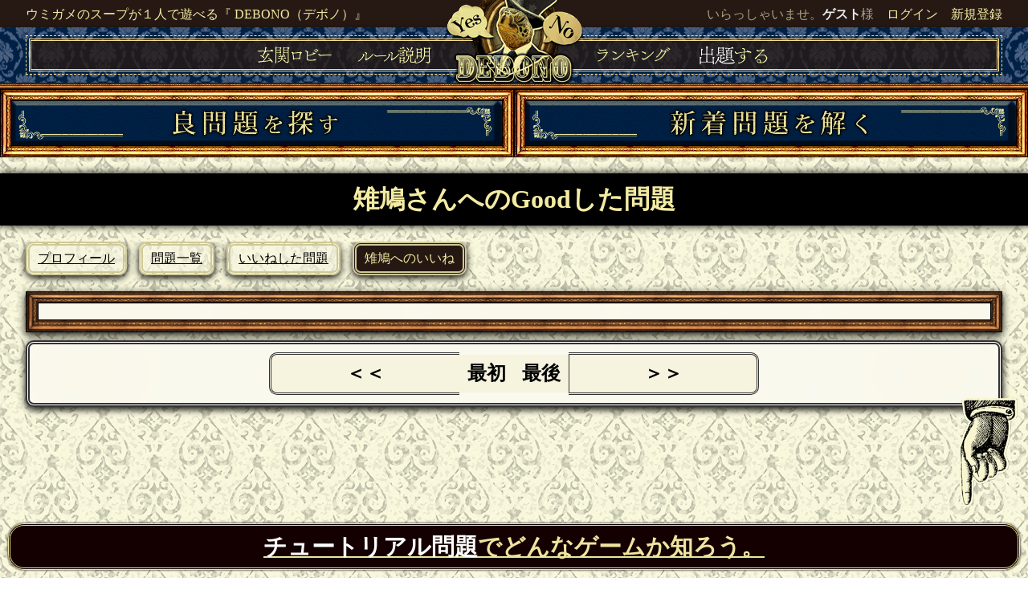

--- FILE ---
content_type: text/html; charset=UTF-8
request_url: https://de-bono.net/users/my_good/69195
body_size: 3982
content:
<!DOCTYPE html PUBLIC "-//W3C//DTD XHTML 1.0 Transitional//EN" "http://www.w3.org/TR/xhtml1/DTD/xhtml1-transitional.dtd">
<html xmlns="http://www.w3.org/1999/xhtml">
    <head>
        <link rel="apple-touch-icon" type="image/png" href="https://de-bono.net/img/apple-touch-icon-180x180.png">
        <link rel="icon" type="image/png" href="https://de-bono.net/img/icon-192x192.png">

        <meta http-equiv="Content-Type" content="text/html; charset=utf-8" />
        <meta name="google-site-verification" content="" />
        <meta name="viewport" content="width=device-width">
        <meta name='twitter:card' content='summary_large_image' />
<meta name='twitter:site' content='@suiheinet' />
<meta property='og:url' content='https://de-bono.net/users/my_good/69195' />
<meta property='og:title' content='雉鳩さんへのGoodした問題 - ウミガメのスープが１人で遊べる『 DEBONO（デボノ）』' />
<meta property='og:description' content='ウミガメのスープが１人でプレイ可能に！『 DEBONO（デボノ）』は、奇妙な謎の物語から「質問」によって情報を聞き出し真相へと迫る謎解き推理ゲームです。水平思考で謎解き、物語の真相を解明しましょう。' />
<meta property='og:image' content='https://de-bono.net/img/twittercard.png' />
<title>雉鳩さんへのGoodした問題 - ウミガメのスープが１人で遊べる『 DEBONO（デボノ）』</title>
        <meta name="description" content="ウミガメのスープが１人でプレイ可能に！『 DEBONO（デボノ）』は、奇妙な謎の物語から「質問」によって情報を聞き出し真相へと迫る謎解き推理ゲームです。水平思考で謎解き、物語の真相を解明しましょう。" />
        <meta name="keywords" content="ウミガメのスープ,謎解き,ミステリー," />
        <meta http-equiv="content-script-type" content="text/javascript" />
        <meta http-equiv="content-style-type" content="text/css" />

        <link rel="stylesheet" href="https://cdnjs.cloudflare.com/ajax/libs/drawer/3.1.0/css/drawer.min.css">
        <link rel="stylesheet" href="https://ajax.googleapis.com/ajax/libs/jqueryui/1.12.1/themes/smoothness/jquery-ui.css">
        <script src="https://ajax.googleapis.com/ajax/libs/jquery/1.11.3/jquery.min.js"></script>
        <script src="https://ajax.googleapis.com/ajax/libs/jqueryui/1.12.1/jquery-ui.min.js"></script>
        <script src="https://cdnjs.cloudflare.com/ajax/libs/iScroll/5.1.3/iscroll.min.js"></script>
        <script src="https://cdnjs.cloudflare.com/ajax/libs/drawer/3.1.0/js/drawer.min.js"></script>
        <script src="https://cdnjs.cloudflare.com/ajax/libs/twitter-bootstrap/3.3.5/js/bootstrap.min.js"></script>
        <script src="https://cdnjs.cloudflare.com/ajax/libs/jqueryui-touch-punch/0.2.3/jquery.ui.touch-punch.min.js"></script>
        <script src="https://cdnjs.cloudflare.com/ajax/libs/Chart.js/2.7.2/Chart.bundle.js"></script>

        <link rel="stylesheet" type="text/css" href="/css/overhang.css"/>
<link rel="stylesheet" type="text/css" href="/css/animate.css"/>
<script type="text/javascript" src="/js/overhang.js"></script>
<script type="text/javascript" src="/js/common.js"></script>
        
        <link rel="stylesheet" type="text/css" href="/css/import.css?20260120-0022"/>
        <!--[if lt IE 9]>
            <script src="https://oss.maxcdn.com/html5shiv/3.7.2/html5shiv.min.js"></script>
            <script src="https://oss.maxcdn.com/respond/1.4.2/respond.min.js"></script>
        <![endif]-->
        <!-- Global site tag (gtag.js) - Google Analytics -->
        <script async src="https://www.googletagmanager.com/gtag/js?id=UA-121997595-12"></script>
        <script>
          window.dataLayer = window.dataLayer || [];
          function gtag(){dataLayer.push(arguments);}
          gtag('js', new Date());

          gtag('config', 'UA-121997595-12');
        </script>
            </head>
    <body>
        <div class='hedline-wrap'>
<div class='hedline'>
<div class='hedline-text'>
<span><a href='/'>ウミガメのスープが１人で遊べる『 DEBONO（デボノ）』</a></span><div class='r'>いらっしゃいませ。<b>ゲスト</b>様　<a href='/users/login'>ログイン</a>　<a href='/users/add'>新規登録</a></div>
</div>
<div class='clear'></div>
</div>
</div>
<div class='navibar-wrap'>
<div class='navibar'>
<div class='naviline'>
<div class='naviline2'>
<div class='navi_naka'>
<a href='/mondai/lobby' class='navilink'><img src="/img/navi_lobby.png" alt=""/></a><a href='/mondai/rule' class='navilink'><img src="/img/navi_rule.png" alt=""/></a><a href='/' class='navilink_home_dummy'><img src="/img/open-home.png" class="navilink_home" alt=""/></a><a href='/users/ranking' class='navilink'><img src="/img/navi_ranking.png" alt=""/></a><a href='/mondai/add' class='navilink'><img src="/img/navi_add.png" alt=""/></a></div>
</div>
</div>
</div>
</div>
<div class='clear'></div>
<div class='background_color000 l_under_None'>
<div class='mainnavi_wrap l_under_None'>
<div class='mainnavi_pc mainnavi_sagasu_pc'>
<center><a href='/mondai/good'><img src="/img/mainnavi_pc.png" class="img-responsive" alt=""/></a></center></div>
<div class='mainnavi_pc mainnavi_sanka_pc'>
<center><a href='/mondai/m_list'><img src="/img/mainnavi_pc.png" class="img-responsive" alt=""/></a></center></div>
</div>
<div class='clear'></div>
</div>
<div class='l_over_None'>
<div class='mainnavi_sp mainnavi_sagasu_sp'>
<center><a href='/mondai/good'><img src="/img/mainnavi_sp.png" class="img-responsive" alt=""/></a></center></div>
<div class='mainnavi_sp mainnavi_sanka_sp'>
<center><a href='/mondai/m_list'><img src="/img/mainnavi_sp.png" class="img-responsive" alt=""/></a></center></div>
</div>
<div class='clear'></div>

                <div class="black_bar"><h1>雉鳩さんへのGoodした問題</h1></div>
                
                <div class="wrap_ad position_left l">
            <center><a href="http://sui-hei.net/">
                <img src="/img/ad.png" class="img-responsive" alt=""/>            </a></center>
        </div>
        
        <div id="wrap" class="l">
                                                <div id="content" class="min_h500">
                <div class='subnavi'>
<a href='/users/profile/69195'>
プロフィール
</a>
</div>
<div class='subnavi'>
<a href='/users/mondai/69195'>
問題一覧
</a>
</div>
<div class='subnavi'>
<a href='/users/list_good/69195'>
いいねした問題
</a>
</div>
<div class='subnavi2'>
<a href='/users/my_good/69195'>
雉鳩へのいいね
</a>
</div>
<div class='clear'></div>

<div class='frame_white margin_b10'>
</div>
<div class='border text_big3'>
<div class='align_c'>
<span class='paginate paginate_first'>＜＜</span><span class='paginate paginate_most'>最初</span><span class='paginate paginate_most'>最後</span><span class='paginate paginate_end'>＞＞</span></div>
</div>


            </div>
        </div>
        <div class="wrap_ad position_right r">
            <center><a href="https://late-late.jp">
                <img src="/img/ad_late.jpg" class="img-responsive" alt=""/>            </a></center>
        </div>
        <div class='clear'></div>
        
        <div id="footwrap">
    <div id="foothed">
    </div>
    <div id="fw">
    <div id="footer">
        <div class='align_c margin_b30'><a href='https://twitter.com/suiheinet'><img src="/img/twitter.png" class="margin10" alt=""/></a><span class='text_big2'>管理人：<a href='https://twitter.com/suiheinet'>上杉 @suiheinet</a></span>
フォローして重要な情報を得よう！<br>            <a href="https://twitter.com/suiheinet?ref_src=twsrc%5Etfw" class="twitter-follow-button" data-size="large" data-related="suiheinet" data-show-screen-name="false" data-lang="ja" data-show-count="false">Follow @suiheinet</a><script async src="https://platform.twitter.com/widgets.js" charset="utf-8"></script>
            </div><center>                                                <div class='frame_black black_background margin_t30'><a class='text_big1' href='https://sui-hei.fanbox.cc/'><span>デボノを支援する</span></a>
</div></center>    </div>
    <div class='frame_black black_background l_over_None'><a class='l text_big2' href='https://late-late.jp'>マルチプレイ用ウミガメ<span>『らてらて』</span></a><a class='r text_big2' href='http://sui-hei.net'>3万問のウミガメ<span>『ラテシン』</span></a><div class='clear'></div>
</div></div>
</div>
        <div class='clear'></div>

        <div class='new_user text_big2 align_c animated slideInDown'><a href='/mondai/tutorial'><span>チュートリアル問題</span>でどんなゲームか知ろう。</a>
</div>
<div id='top' class='scroll_new_user topBtn'><a href='#wrap'><img src="/img/topBtn.png" class="" alt=""/></a></div><div id='top' class='scroll_new_user bottomBtn'><a href='#wrap'><img src="/img/bottomBtn.png" class="" alt=""/></a></div><div id='modal_main' class='align_c'><div class='black_bar text_big1'></div></div>        <script type="text/javascript">
            <!--
            window.onload = () => {
              const adspace = document.querySelector("#adspace");
              if( adspace.clientHeight === 0 ){
                // ダイアログを表示
                $('#modal1').show();
              }
            }

            $(function(){
                $('.hide').hide();
                $('.toggle').on('click', function() {
                    $(this).siblings('.hide').slideToggle(100);
                    $(this).siblings('.hide2').hide(100);
                });
                $('.confirm').on('click', function() {
                    if(!confirm('本当に実行しますか？')){
                        return false;
                    }else{
                        return true;
                    }
                });
                $(document).ready(function() {
                    $('.drawer').drawer();
                });
                var ele = document.getElementById('flashMessage').innerHTML;
                if (ele) {
                    $("body").overhang({
                        custom: true, // success, error, info, warnの四種類
                        message: ele, // 表示されるメッセージ
                        duration: 3,
                        textColor: "#f3eba2", // テキストの色
                        primary: "#261914", // 上段の色
                        accent: "#a0171a", // 下段の色
                        // closeConfirm: true // このオプションを指定するとcloseボタンが表示されます
                    });
                }
            });
            $(window).load(function() {
                var result = document.getElementById('resultMessage').innerHTML;
                if (result) {
                    //body内の最後に<div id="modal_bg"></div>を挿入
                    $("body").append('<div id="modal_bg"></div>');

                    //画面中央を計算する関数を実行
                    modalResize();

                    //モーダルウィンドウを表示
                    $("#modal_bg,#modal_main").fadeIn("slow");

                    //画面のどこかをクリックしたらモーダルを閉じる
                    $("#modal_bg").click(function(){
                        $("#modal_main,#modal_bg").fadeOut("slow",function(){
                            //挿入した<div id="modal_bg"></div>を削除
                            $('#modal_bg').remove() ;
                        });

                    });

                    //画面の左上からmodal_mainの横幅・高さを引き、その値を2で割ると画面中央の位置が計算できます
                    $(window).resize(modalResize);
                    function modalResize(){

                        var w = $(window).width();
                        var h = $(window).height();

                        var cw = $("#modal_main").outerWidth();
                        var ch = $("#modal_main").outerHeight();

                        //取得した値をcssに追加する
                        $("#modal_main").css({
                            "left": ((w - cw)/2) + "px",
                            "top": ((h - ch)/2) + "px"
                        });
                    }
                }
            });
            // -->
        </script>
    </body>
</html>


--- FILE ---
content_type: text/css
request_url: https://de-bono.net/css/import.css?20260120-0022
body_size: 4149
content:
@keyframes rotate_anime{0%{transform:rotate(0deg)}100%{transform:rotate(360deg)}}*{box-sizing:border-box;word-break:break-all;margin:0;padding:0}@media screen and (min-width: 1200px){.l_over_None{display:none}}@media screen and (max-width: 1200px){.l_under_None{display:none}}@media screen and (min-width: 800px){.m_over_None{display:none}}@media screen and (max-width: 800px){.m_under_None{display:none}}@media screen and (min-width: 670px){.s_over_None{display:none}}@media screen and (max-width: 670px){.s_under_None{display:none}}html{height:100%;font-size:16px}body{-webkit-text-size-adjust:100%;height:100%;margin:0px;font-size:1rem;line-height:1.4rem;background-image:url(../img/texture.png)}@media screen and (max-width: 670px){body{font-size:0.9rem;line-height:1.3rem}}.wrap_ad{width:15%;min-height:1000px;height:100%;background-image:url(../img/navi-background.jpg);border-style:solid;-moz-border-image:url(../img/box.png) 15 15 15 15 repeat;-webkit-border-image:url(../img/box.png) 15 15 15 15 repeat;-o-border-image:url(../img/box.png) 15 15 15 15 repeat;border-image:url(../img/box.png) 15 15 15 15 fill repeat}@media screen and (max-width: 1399px){.wrap_ad{display:none}}.wrap_ad img{margin-top:50%;border-style:solid;border-width:15px 15px 16px 16px;-moz-border-image:url(../img/box.png) 15 15 15 15 repeat;-webkit-border-image:url(../img/box.png) 15 15 15 15 repeat;-o-border-image:url(../img/box.png) 15 15 15 15 repeat;border-image:url(../img/box.png) 15 15 15 15 fill repeat}.position_left{border-width:8px 8px 8px 0;box-shadow:5px -5px 10px #000}.position_right{border-width:8px 0 8px 8px;box-shadow:-5px -5px 10px #000}.min_width_l{min-width:1300px;min-height:440px}#wrap{width:100%;overflow:hidden}@media screen and (min-width: 1400px){#wrap{width:70%;margin-left:auto;margin-right:auto;border-image:url(../img/box.png) 15 15 15 15 fill repeat}}.min_h500{min-height:500px}#content{margin-right:2.5%;margin-left:2.5%}.curtain{background-image:url(../img/curtain.png);background-position:50% 0;background-repeat:repeat-x;background-size:200%}#footwrap{width:100%;margin-top:30px}#foothed{width:100%;height:98px;background-image:url(../img/foothed.png)}#fw{background:#251712}#footer{padding-top:20px;padding-bottom:100px;width:80%;margin-left:auto;margin-right:auto;background:#251712;color:#fff;position:relative}#footer a{color:#fff;text-decoration:underline}#footer a:hover{color:#fff;text-decoration:none}.black_bar{text-align:center;width:100%;padding-top:15px;padding-bottom:15px;padding-left:10%;padding-right:10%;margin-top:20px;margin-bottom:20px;background-color:#000;box-shadow:0px 0px 10px #000;color:#F3EBA2}@media screen and (max-width: 670px){.black_bar{padding-top:10px;padding-bottom:10px;margin-top:15px;margin-bottom:10px}}.black_bar a{color:#fff;text-decoration:underline}.black_bar a:hover{color:#fff;text-decoration:none}.gray{color:#a9a9a9}.red{color:#ff6347}h1{font-size:2rem;line-height:2.2rem;margin:0px;font-family:serif}@media screen and (max-width: 670px){h1{font-size:1.2rem;line-height:1.4rem}}h2{font-size:1.5rem;line-height:1.7rem;font-family:serif}@media screen and (max-width: 670px){h2{font-size:1rem;line-height:1.2rem}}h3{font-family:serif}@media screen and (max-width: 670px){.img-h2 img{width:30px}}@media screen and (max-width: 670px){.img-h3 img{width:30px}}@media screen and (max-width: 670px){.img-h4 img{width:30px}}a{color:#000;text-decoration:underline}a:hover{color:#000;text-decoration:none}.clear{clear:both}.border{background-color:#fff;box-shadow:0px 3px 10px #000 ,0px 0px 300px #f6f4df inset;padding:10px;margin-bottom:10px;border:5px double #333333;border-radius:10px}@media screen and (max-width: 670px){.border{padding:5px}}input[type=submit].bookmark{position:relative;top:-77px;left:-18px;width:180px;height:99px;background:none;border:none;box-shadow:none;background-image:url(../img/bookmark.png);text-indent:-9999px;margin-bottom:-70px}.text_big1{display:block;font-size:2rem;line-height:2.2rem;font-weight:bold;vertical-align:middle;font-family:serif}@media screen and (max-width: 670px){.text_big1{font-size:1.2rem;line-height:1.4rem}}.text_big2{display:block;font-size:1.8rem;line-height:2rem;font-weight:bold;vertical-align:middle;font-family:serif}@media screen and (max-width: 670px){.text_big2{font-size:1rem;line-height:1.2rem}}.text_big3{display:block;font-size:1.5rem;line-height:1.7rem;font-weight:bold;vertical-align:middle;font-family:serif}@media screen and (max-width: 670px){.text_big3{font-size:1rem;line-height:1.2rem}}.text_small{display:block;font-size:1rem;line-height:1.2rem;vertical-align:middle;font-family:serif}@media screen and (max-width: 670px){.text_small{font-size:0.8rem}}.text_small2{display:block;font-size:0.8rem;line-height:1rem;vertical-align:middle}@media screen and (max-width: 670px){.text_small2{font-size:0.6rem;line-height:0.8rem}}.inline{display:inline}.font_big1{display:inline;font-size:1.8rem;line-height:2rem;font-weight:bold;vertical-align:middle;font-family:serif}@media screen and (max-width: 670px){.font_big1{font-size:1.5rem;line-height:1.7rem}}.font_big2{display:inline;font-size:1.5rem;line-height:1.7rem;font-weight:bold;vertical-align:middle;font-family:serif}@media screen and (max-width: 670px){.font_big2{font-size:1.2rem;line-height:1.4rem}}.font_red{display:inline;color:#ff0000;font-weight:bold;vertical-align:middle;font-family:serif}.white_color{color:#fff}.white_color a:link{color:#fff;text-decoration:none}.white_color a:visited{color:#fff;text-decoration:none}.white_color a:hover{color:#fff;text-decoration:underline}.talk_box{padding:10px;border-top:1px solid #000}.img-responsive{display:block;height:auto;max-width:100%}.fixed{position:fixed;z-index:3;bottom:0}.align_c{text-align:center}.align_l{text-align:left}.align_r{text-align:right}.frame_white{padding:10px;background-color:#fff;box-shadow:0px 3px 10px #000 ,0px 0px 300px #f6f4df inset;border-style:solid;border-width:15px 15px 16px 16px;-moz-border-image:url(../img/box.png) 15 15 15 15 repeat;-webkit-border-image:url(../img/box.png) 15 15 15 15 repeat;-o-border-image:url(../img/box.png) 15 15 15 15 repeat;border-image:url(../img/box.png) 15 15 15 15 fill repeat}@media screen and (max-width: 670px){.frame_white{padding:5px}}.frame_black{padding:10px;background-color:#f8f7ed;box-shadow:0px 3px 10px #000 ,0px 0px 300px #000 inset;border-style:solid;border-width:15px 15px 16px 16px;-moz-border-image:url(../img/box.png) 15 15 15 15 repeat;-webkit-border-image:url(../img/box.png) 15 15 15 15 repeat;-o-border-image:url(../img/box.png) 15 15 15 15 repeat;border-image:url(../img/box.png) 15 15 15 15 fill repeat}@media screen and (max-width: 670px){.frame_black{padding:5px}}.frame_black .talk_box{padding:10px;border-top:1px solid #fff}.margin_auto{width:auto;margin-left:auto;margin-right:auto}.margin10{margin:10px}.margin10_5{margin:10px}@media screen and (max-width: 670px){.margin10_5{margin:5px}}.margin_tb10{margin-top:10px;margin-bottom:10px}.margin_tb30{margin-top:30px;margin-bottom:30px}.margin_t5{margin-top:5px}.margin_t10{margin-top:10px}.margin_t30{margin-top:30px}.margin_t50{margin-top:50px}.margin_b5{margin-bottom:5px}.margin_b10{margin-bottom:10px}.margin_b30{margin-bottom:30px}.margin_b50{margin-bottom:50px}.padding10{padding:10px}.padding30{padding:30px}.padding_b50{padding-bottom:50px}.r{float:right}.l{float:left}.r_under{float:right}@media screen and (max-width: 670px){.r_under{float:none}}.l_under{float:left}@media screen and (max-width: 670px){.l_under{float:none}}.width30p{width:30%}.width33p{width:31%;margin-left:1%;margin-right:1%}.width98p{width:-moz-calc(100% - 10px);width:-webkit-calc(100% - 10px);width:calc(100% - 10px);margin:0 5px 10px 5px}.width50p{width:50%}.width70p{width:70%}.width100p{width:100%}.height400px{height:400px;overflow:hidden}.back_color_1{background-color:#F7F5E4}.back_color_2{background-color:#e8e5d0}.back_color_3{background-color:#b7b08f}.animation_1{margin:10px;-webkit-animation-duration:1s;animation-duration:1s;-webkit-animation-iteration-count:infinite;animation-iteration-count:infinite}.animation_2{-webkit-animation-duration:3s;animation-duration:3s;-webkit-animation-iteration-count:infinite;animation-iteration-count:infinite}.element_login{color:#000;text-decoration:underline}.element_login:hover{color:#000;text-decoration:none}.new_user{position:fixed;bottom:10px;left:10px;width:-moz-calc(100% - 20px);width:-webkit-calc(100% - 20px);width:calc(100% - 20px);z-index:2;padding:10px;border:3px double #EDE59E;-webkit-border-radius:10px;-moz-border-radius:10px;-o-border-radius:10px;border-radius:20px;background-color:#140000;box-shadow:0px 0px 3px #000}@media screen and (max-width: 670px){.new_user{padding-right:10px;padding-left:10px}}.new_user a{color:#EDE59E}.new_user a span{color:#fff}#modal_main{display:none;position:fixed;z-index:4;font-size:1.8rem;line-height:2rem;font-weight:bold;vertical-align:middle;font-family:serif;padding:10px;background-color:#fff;box-shadow:0px 3px 10px #000 ,0px 0px 300px #f6f4df inset;border-style:solid;border-width:15px 15px 16px 16px;-moz-border-image:url(../img/box.png) 15 15 15 15 repeat;-webkit-border-image:url(../img/box.png) 15 15 15 15 repeat;-o-border-image:url(../img/box.png) 15 15 15 15 repeat;border-image:url(../img/box.png) 15 15 15 15 fill repeat}@media screen and (max-width: 670px){#modal_main{font-size:1.5rem;line-height:1.7rem}}@media screen and (max-width: 670px){#modal_main{padding:5px}}#modal_bg{display:none;width:100%;height:100%;background-color:rgba(0,0,0,0.7);position:fixed;top:0;left:0;z-index:3}#flashMessage{display:none}#modal1{display:none}#top{position:fixed;bottom:0;right:40px;width:60px}@media screen and (max-width: 670px){#top{right:0}#top img{width:60px}}#top.scroll_new_user{bottom:75px}.img_center{display:block;margin-left:auto;margin-right:auto}.inline_block{display:inline-block}.b{font-weight:bold}.paginate_100_next{display:inline-block;background-color:#f6f4df;padding:10px;width:100%;border-radius:10px;border-style:double;border-width:3px;border-color:#333333;text-align:center;margin-bottom:10px}@media screen and (max-width: 670px){.paginate_100_next{padding:5px}}.paginate{display:inline-block;background-color:#f6f4df;padding:10px;text-align:center}@media screen and (max-width: 670px){.paginate{padding:5px}}.paginate_first{width:20%;border-radius:10px 0 0 10px;border-style:double solid double double;border-width:3px 0 3px 3px;border-color:#333333}.paginate_numbers{width:10%;border-style:double solid double solid;border-width:3px 0 3px 1px;border-color:#333333}.paginate_end{width:20%;border-radius:0 10px 10px 0;border-style:double double double solid;border-width:3px 3px 3px 1px;border-color:#333333}#moveBox{display:block;width:0;background:#333;height:30px;overflow:hidden}input[type=text]{border-radius:5px;-moz-border-radius:5px;-webkit-border-radius:5px;-o-border-radius:5px;-ms-border-radius:5px;border:#a9a9a9 1px solid;-moz-box-shadow:inset 0 0 5px rgba(0,0,0,0.2),0 0 2px rgba(0,0,0,0.3);-webkit-box-shadow:inset 0 0 5px rgba(0,0,0,0.2),0 0 2px rgba(0,0,0,0.3);box-shadow:inset 0 0 5px rgba(0,0,0,0.2),0 0 2px rgba(0,0,0,0.3);padding:10px;margin-top:5px;margin-bottom:15px;width:100%;font-size:1rem}input[type=text]:focus{border:solid 1px #20b2aa}input[type=text],select{outline:none}input[type=password]{border-radius:5px;-moz-border-radius:5px;-webkit-border-radius:5px;-o-border-radius:5px;-ms-border-radius:5px;border:#a9a9a9 1px solid;-moz-box-shadow:inset 0 0 5px rgba(0,0,0,0.2),0 0 2px rgba(0,0,0,0.3);-webkit-box-shadow:inset 0 0 5px rgba(0,0,0,0.2),0 0 2px rgba(0,0,0,0.3);box-shadow:inset 0 0 5px rgba(0,0,0,0.2),0 0 2px rgba(0,0,0,0.3);padding:10px;margin-top:5px;margin-bottom:15px;width:100%;font-size:1rem}input[type=password]:focus{border:solid 1px #20b2aa}input[type=password],select{outline:none}input[type=checkbox]{width:25px;height:25px;border-radius:5px;-moz-border-radius:5px;-webkit-border-radius:5px;-o-border-radius:5px;-ms-border-radius:5px;border:#a9a9a9 1px solid;-moz-box-shadow:inset 0 0 5px rgba(0,0,0,0.2),0 0 2px rgba(0,0,0,0.3);-webkit-box-shadow:inset 0 0 5px rgba(0,0,0,0.2),0 0 2px rgba(0,0,0,0.3);box-shadow:inset 0 0 5px rgba(0,0,0,0.2),0 0 2px rgba(0,0,0,0.3);padding:8px;cursor:pointer;margin-bottom:10px;color:#333;background:#F7F5E4}input[type=checkbox]:hover{background:#dfdfdf}textarea{border-radius:5px;-moz-border-radius:5px;-webkit-border-radius:5px;-o-border-radius:5px;-ms-border-radius:5px;border:#a9a9a9 1px solid;-moz-box-shadow:inset 0 0 5px rgba(0,0,0,0.2),0 0 2px rgba(0,0,0,0.3);-webkit-box-shadow:inset 0 0 5px rgba(0,0,0,0.2),0 0 2px rgba(0,0,0,0.3);box-shadow:inset 0 0 5px rgba(0,0,0,0.2),0 0 2px rgba(0,0,0,0.3);padding:10px;margin-top:5px;margin-bottom:15px;width:100%;font-size:1rem}textarea:focus{border:solid 1px #20b2aa}textarea,select{outline:none}select{border-radius:5px;-moz-border-radius:5px;-webkit-border-radius:5px;-o-border-radius:5px;-ms-border-radius:5px;border:#a9a9a9 1px solid;-moz-box-shadow:inset 0 0 5px rgba(0,0,0,0.2),0 0 2px rgba(0,0,0,0.3);-webkit-box-shadow:inset 0 0 5px rgba(0,0,0,0.2),0 0 2px rgba(0,0,0,0.3);box-shadow:inset 0 0 5px rgba(0,0,0,0.2),0 0 2px rgba(0,0,0,0.3);padding:8px;cursor:pointer;margin-bottom:10px;color:#333;background:#F7F5E4}input[type=submit]{border-radius:5px;-moz-border-radius:5px;-webkit-border-radius:5px;-o-border-radius:5px;-ms-border-radius:5px;border:#a9a9a9 1px solid;-moz-box-shadow:inset 0 0 5px rgba(0,0,0,0.2),0 0 2px rgba(0,0,0,0.3);-webkit-box-shadow:inset 0 0 5px rgba(0,0,0,0.2),0 0 2px rgba(0,0,0,0.3);box-shadow:inset 0 0 5px rgba(0,0,0,0.2),0 0 2px rgba(0,0,0,0.3);padding:8px;cursor:pointer;margin-bottom:10px;color:#333;background:#F7F5E4}input[type=submit]:hover{background:#dfdfdf}input[type=file]{border-radius:5px;-moz-border-radius:5px;-webkit-border-radius:5px;-o-border-radius:5px;-ms-border-radius:5px;border:#a9a9a9 1px solid;-moz-box-shadow:inset 0 0 5px rgba(0,0,0,0.2),0 0 2px rgba(0,0,0,0.3);-webkit-box-shadow:inset 0 0 5px rgba(0,0,0,0.2),0 0 2px rgba(0,0,0,0.3);box-shadow:inset 0 0 5px rgba(0,0,0,0.2),0 0 2px rgba(0,0,0,0.3);padding:10px;cursor:pointer;margin-bottom:10px;color:#333;background:#F7F5E4}input[type=file]:hover{background:#dfdfdf}button{border-radius:5px;-moz-border-radius:5px;-webkit-border-radius:5px;-o-border-radius:5px;-ms-border-radius:5px;border:#aaa88f 2px solid;-moz-box-shadow:inset 0 0 5px rgba(0,0,0,0.2),0 0 2px rgba(0,0,0,0.3);-webkit-box-shadow:inset 0 0 5px rgba(0,0,0,0.2),0 0 2px rgba(0,0,0,0.3);box-shadow:inset 0 0 5px rgba(0,0,0,0.2),0 0 2px rgba(0,0,0,0.3);padding:10px;cursor:pointer;color:#333;background:#F7F5E4}button:hover{background:#dfdfdf}input[type="radio"]{margin-top:10px;margin-bottom:10px;margin-right:5px;margin-left:10px}.pagi-auto{margin-left:auto;margin-right:auto;text-align:center}.pagination{margin:5px}.pagi{background-color:#fffbdd;box-shadow:0px 0px 300px #f6f4df inset;float:left;border:1px solid #000;padding:5px 10px;margin:5px -2px;font-weight:bold;display:block}.pagi a{font-weight:normal}.pagi2{background-color:#fffbdd;box-shadow:0px 0px 300px #f6f4df inset;float:left;border:1px solid #000;padding:5px 10px;margin:5px -2px;display:block}.sort{background-color:#fffbdd;box-shadow:0px 0px 300px #f6f4df inset;float:left;border:1px solid #000;padding:5px 10px;margin:5px -2px;display:block}.list_good{border:5px double #cec998;border-radius:10px;float:left;padding:5px 10px;margin-right:10px;background-color:#261914;color:#ffff80;box-shadow:0px 3px 10px #000 ,0px 0px 300px #261914 inset}@media screen and (max-width: 670px){.list_good{padding:4px 5px;margin-bottom:10px}}.edit_tag_button{padding:10px;-webkit-border-radius:10px;-moz-border-radius:10px;-o-border-radius:10px;border-radius:20px;color:#000;background-color:#fff;box-shadow:0px 0px 3px #000}.mondai{display:block;vertical-align:middle;font-family:serif;font-size:1.2rem;line-height:1.5rem}@media screen and (max-width: 670px){.mondai{font-size:0.9rem;line-height:1.2rem}}.mondai .mondai_text{padding:30px}@media screen and (max-width: 670px){.mondai .mondai_text{padding:10px}}.neighbors{display:block;font-size:1.2rem;line-height:1.4rem;font-weight:bold;vertical-align:middle}@media screen and (max-width: 670px){.neighbors{font-size:0.8rem;line-height:1rem}}.neighbors a{color:#000}.tag{float:left;padding:10px 20px;margin:10px;-webkit-border-radius:10px;-moz-border-radius:10px;-o-border-radius:10px;border-radius:20px;color:#000;background-color:#fff;box-shadow:0px 0px 3px #000;border:1px solid #000}.situmon_wrap{margin-right:auto;margin-left:auto}.situmon{width:48%;margin-left:1%;margin-right:1%;word-break:break-all;vertical-align:middle;font-family:serif;font-size:1.2rem;line-height:1.5rem}@media screen and (max-width: 670px){.situmon{font-size:1rem;line-height:1.4rem}}.hukidasi_box{padding-top:6px;padding-right:20px;padding-left:20px;padding-bottom:3px;-webkit-border-radius:10px;-moz-border-radius:10px;-o-border-radius:10px;border-radius:20px;color:#000;background-color:#fff;box-shadow:0px 0px 3px #000}@media screen and (max-width: 670px){.hukidasi_box{padding-right:10px;padding-left:10px}}.hukidasi{position:relative;margin-bottom:27px}@media screen and (max-width: 670px){.hukidasi{margin-bottom:10px}}.hukidasi .padding10{padding:20px}.hukidasi .f{position:absolute;left:10px;bottom:-27px;z-index:2}.hukidasi .f-r{position:absolute;bottom:-27px;left:calc(100% - 40px)}.hukidasi .f-rm{position:absolute;bottom:-27px;left:calc(100% - 40px)}.hukidasi .f-h{height:27px;margin-left:27px;bottom:-5px;z-index:2}.hukidasi .f-rh{position:absolute;right:17px;z-index:2}.hukidasi-hitokoto{width:auto}.hukidasi-hitokoto .hukidasi_box{padding-left:12px;position:relative;bottom:-27px;margin-bottom:20px}.name{display:block;color:#7f7f7f}.name a{color:#000;text-decoration:none}.name a:hover{color:#000;text-decoration:underline}.name span.name_l{float:left;position:relative;z-index:2}@media screen and (min-width: 670px){.name span.name_l{left:50px}}.name span.name_r{float:right;position:relative}@media screen and (min-width: 670px){.name span.name_r{right:50px}}.scroll{max-height:500px;overflow:auto}input[type=submit].bookmark{position:relative;top:-45px;left:-28px;width:180px;height:100px;background:none;border:none;box-shadow:none;background-image:url(../img/bookmark.png);text-indent:-9999px;margin-bottom:-30px}.hedline-wrap{width:100%;background-color:#261914}.hedline{color:#fff;background-color:#261914;text-align:left;margin-right:2.5%;margin-left:2.5%;padding-top:5px;padding-bottom:7px;font-size:1rem;line-height:1.2rem}@media screen and (max-width: 670px){.hedline{font-size:0.7rem;line-height:1.2rem}}.hedline-text{padding-top:3px;color:#a8a381}.hedline-text b{color:#e9e9e9}.hedline-text span{color:#fff}.hedline a:link{color:#F3EBA2;text-decoration:none}.hedline a:visited{color:#F3EBA2;text-decoration:none}.hedline a:hover{color:#F3EBA2;text-decoration:underline}.naviline{border:1px dashed #FFDF88;padding:3px}.naviline2{border:3px double #FFDF88}.navi_naka{width:100%;text-align:center;background-color:rgba(38,25,20,0.8)}.navilink_home_dummy{display:inline-block;position:relative;max-width:173px;width:20%}.navilink_home{position:absolute;left:0;bottom:-20px;z-index:2;width:100%}.navilink_home img{width:100%}@media screen and (max-width: 670px){.navilink_home{bottom:-10px}}.navilink{display:inline-block;margin-left:1%;margin-right:1%;max-width:100px;width:17%}.navilink img{width:100%}.home{float:left;position:relative;top:-33px;right:auto;left:auto}.navibar-wrap{background-image:url(../img/navi-background.jpg);background-position:center;background-repeat:repeat;box-shadow:0px 5px 10px #000;border-bottom-style:solid;border-bottom-width:8px;-moz-border-image:url(../img/box.png) 15 15 15 15 repeat;-webkit-border-image:url(../img/box.png) 15 15 15 15 repeat;-o-border-image:url(../img/box.png) 15 15 15 15 repeat;border-image:url(../img/box.png) 15 15 15 15 fill repeat}.navibar{text-align:center;padding-top:10px;padding-bottom:10px;margin-right:2.5%;margin-left:2.5%;position:relative}.navibox{margin:0px 10px 0px 6px}.navibox:hover{background-image:url(../img/siro.png)}.sub-navi{margin-left:auto;margin-right:auto;position:relative;padding-top:10px;margin-bottom:10px;margin-right:2.5%;margin-left:2.5%}@media screen and (max-width: 670px){.sub-navi{padding-top:5px;margin-bottom:5px}}.subnavi{border:5px double #cec998;border-radius:10px;float:left;padding:5px 10px;margin-right:15px;margin-bottom:20px;box-shadow:0px 3px 10px #000 ,0px 0px 300px #f6f4df inset}@media screen and (max-width: 670px){.subnavi{padding:4px 5px;margin-bottom:10px}}.subnavi:hover{text-decoration:none;background-image:none}.subnavi2{border:5px double #cec998;border-radius:10px;float:left;padding:5px 10px;margin-right:15px;margin-bottom:20px;background-color:#261914;color:#ffff80;box-shadow:0px 3px 10px #000 ,0px 0px 300px #261914 inset}@media screen and (max-width: 670px){.subnavi2{padding:4px 5px;margin-bottom:10px}}.subnavi2 a:link{color:#F3EBA2;text-decoration:none}.subnavi2 a:visited{color:#F3EBA2;text-decoration:none}.subnavi2 a:hover{color:#F3EBA2;text-decoration:underline}.background_color000{width:100%;background-image:url(../img/curtain.png)}@media screen and (min-width: 1400px){.mainnavi_wrap{width:1400px;float:none;margin-left:auto;margin-right:auto}}.mainnavi_pc{max-width:700px;width:50%;float:left;background-size:contain;border-style:solid;border-width:15px;-moz-border-image:url(../img/box2.png) 15 15 15 15 repeat;-webkit-border-image:url(../img/box2.png) 15 15 15 15 repeat;-o-border-image:url(../img/box2.png) 15 15 15 15 repeat;border-image:url(../img/box2.png) 15 15 15 15 fill repeat}.mainnavi_sagasu_pc{background-image:url(../img/mainnavi-sagasu_off_pc.png)}.mainnavi_sanka_pc{background-image:url(../img/mainnavi-sanka_off_pc.png)}.mainnavi_sp{width:50%;float:left;background-size:contain;border-style:solid;border-width:8px;-moz-border-image:url(../img/box2.png) 15 15 15 15 repeat;-webkit-border-image:url(../img/box2.png) 15 15 15 15 repeat;-o-border-image:url(../img/box2.png) 15 15 15 15 repeat;border-image:url(../img/box2.png) 15 15 15 15 fill repeat}.mainnavi_sagasu_sp{background-image:url(../img/mainnavi-sagasu_off_sp.png)}.mainnavi_sanka_sp{background-image:url(../img/mainnavi-sanka_off_sp.png)}.titlelogo{max-width:1200px;margin-left:auto;margin-right:auto;padding-top:50px;width:100%;position:relative}@media screen and (max-width: 670px){.titlelogo{padding-top:30px}}.titlelogo img{width:100%}.hukidashi{position:absolute;left:0;bottom:0}.intro_box{width:31%;margin-left:1%;margin-right:1%;margin-bottom:10px}@media screen and (max-width: 670px){.intro_box{width:48%;margin-left:1%;margin-right:1%}}.intro_border{background-color:#fff;box-shadow:0px 3px 10px #000 ,0px 0px 300px #f6f4df inset;padding:10px;margin-bottom:10px;border:5px double #333333;border-radius:10px}@media screen and (max-width: 800px){.intro_border{padding:5px}}.intro_big_m{display:block;font-size:1.5rem;line-height:1.7rem;font-weight:bold;vertical-align:middle;font-family:serif}@media screen and (max-width: 670px){.intro_big_m{font-size:1.2rem;line-height:1.4rem}}.intro_small_m{display:block;font-size:1rem;line-height:1.2rem;vertical-align:middle;font-family:serif}@media screen and (max-width: 670px){.intro_small_m{font-size:0.8rem;line-height:1rem}}@media screen and (min-width: 670px){.clear_m{clear:both}}@media screen and (max-width: 670px){.clear_s{clear:both}}.black_background{color:#fff;background-image:url(../img/button-8195-kokuti.png)}.black_background a{color:#dfdfdf;text-decoration:underline}.black_background a:hover{color:#dfdfdf;text-decoration:none}.black_background .border{text-align:center;color:#fff;background-color:#999966;box-shadow:0px 3px 10px #000 ,0px 0px 300px #999966 inset}.mikaiketu_title{margin-top:0;margin-bottom:10px}.lobby_left{float:left;width:50%}@media screen and (max-width: 670px){.lobby_left{float:none;width:100%}}.lobby_right{float:right;width:50%}@media screen and (max-width: 670px){.lobby_right{float:none;width:100%}}
